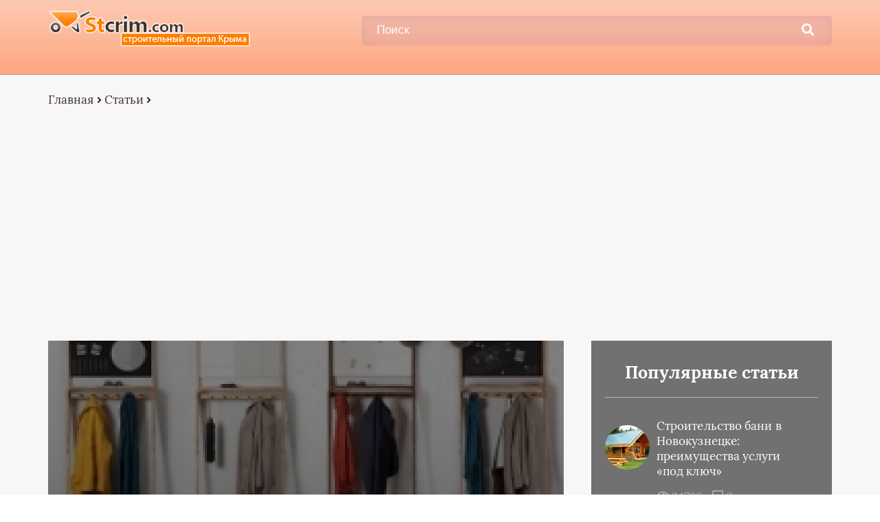

--- FILE ---
content_type: text/html; charset=UTF-8
request_url: https://www.stcrim.com/veshala-dlya-odezhdy-napolnogo-tipa
body_size: 15912
content:

<!DOCTYPE html>
<html lang="ru-RU">
<head>
	<meta charset="UTF-8">
	<title>Вешала для одежды напольного типа</title>
	<meta name="viewport" content="width=device-width, initial-scale=1">
	<!--[if lt IE 9]><script src="https://cdnjs.cloudflare.com/ajax/libs/html5shiv/3.7.3/html5shiv.min.js"></script><![endif]-->
				<link rel="stylesheet" href="https://www.stcrim.com/wp-content/themes/blosson/css/all.min.css">
	<meta name='robots' content='index, follow, max-image-preview:large, max-snippet:-1, max-video-preview:-1' />

	<title>Вешала для одежды напольного типа</title>
	<link rel="canonical" href="https://www.stcrim.com/veshala-dlya-odezhdy-napolnogo-tipa" />
	<meta property="og:locale" content="ru_RU" />
	<meta property="og:type" content="article" />
	<meta property="og:title" content="Вешала для одежды напольного типа" />
	<meta property="og:description" content="SQLITE NOT INSTALLED Дата публикации: 19/05/2018 Вешала для одежды &ndash; это вид мобильного торгового оборудования, рассчитанные для применения внутри торгового зала. Они мобильны, их можно перемещать с места на место. Большинство моделей вешал снабжены колесиками. Рассмотри подробнее модификации данного вида торгового оборудования. Вешало одноуровневое П-образное. Это самый распространенный вариант среди всех торговых вешал. Оно в [&hellip;]" />
	<meta property="og:url" content="https://www.stcrim.com/veshala-dlya-odezhdy-napolnogo-tipa" />
	<meta property="og:site_name" content="Строительный портал! Все для строительства и ремонта!" />
	<meta property="article:published_time" content="2023-03-02T08:16:06+00:00" />
	<meta name="twitter:card" content="summary_large_image" />
	<meta name="twitter:label1" content="Написано автором" />
	<meta name="twitter:data1" content="" />
	<script type="application/ld+json" class="yoast-schema-graph">{"@context":"https://schema.org","@graph":[{"@type":"Article","@id":"https://www.stcrim.com/veshala-dlya-odezhdy-napolnogo-tipa#article","isPartOf":{"@id":"https://www.stcrim.com/veshala-dlya-odezhdy-napolnogo-tipa"},"author":{"name":"","@id":""},"headline":"Вешала для одежды напольного типа","datePublished":"2023-03-02T08:16:06+00:00","mainEntityOfPage":{"@id":"https://www.stcrim.com/veshala-dlya-odezhdy-napolnogo-tipa"},"wordCount":325,"commentCount":0,"articleSection":["Статьи"],"inLanguage":"ru-RU","potentialAction":[{"@type":"CommentAction","name":"Comment","target":["https://www.stcrim.com/veshala-dlya-odezhdy-napolnogo-tipa#respond"]}]},{"@type":"WebPage","@id":"https://www.stcrim.com/veshala-dlya-odezhdy-napolnogo-tipa","url":"https://www.stcrim.com/veshala-dlya-odezhdy-napolnogo-tipa","name":"Вешала для одежды напольного типа","isPartOf":{"@id":"https://www.stcrim.com/#website"},"datePublished":"2023-03-02T08:16:06+00:00","author":{"@id":""},"breadcrumb":{"@id":"https://www.stcrim.com/veshala-dlya-odezhdy-napolnogo-tipa#breadcrumb"},"inLanguage":"ru-RU","potentialAction":[{"@type":"ReadAction","target":["https://www.stcrim.com/veshala-dlya-odezhdy-napolnogo-tipa"]}]},{"@type":"BreadcrumbList","@id":"https://www.stcrim.com/veshala-dlya-odezhdy-napolnogo-tipa#breadcrumb","itemListElement":[{"@type":"ListItem","position":1,"name":"Аптеки, аптечные пункты","item":"https://www.stcrim.com/"},{"@type":"ListItem","position":2,"name":"Статьи","item":"https://www.stcrim.com/stati"},{"@type":"ListItem","position":3,"name":"Вешала для одежды напольного типа"}]},{"@type":"WebSite","@id":"https://www.stcrim.com/#website","url":"https://www.stcrim.com/","name":"Строительный портал! Все для строительства и ремонта!","description":"","potentialAction":[{"@type":"SearchAction","target":{"@type":"EntryPoint","urlTemplate":"https://www.stcrim.com/?s={search_term_string}"},"query-input":{"@type":"PropertyValueSpecification","valueRequired":true,"valueName":"search_term_string"}}],"inLanguage":"ru-RU"},{"@type":"Person","@id":""}]}</script>


<link rel='dns-prefetch' href='//ajax.googleapis.com' />
<style id='wp-img-auto-sizes-contain-inline-css' type='text/css'>
img:is([sizes=auto i],[sizes^="auto," i]){contain-intrinsic-size:3000px 1500px}
/*# sourceURL=wp-img-auto-sizes-contain-inline-css */
</style>
<style id='wp-block-library-inline-css' type='text/css'>
:root{--wp-block-synced-color:#7a00df;--wp-block-synced-color--rgb:122,0,223;--wp-bound-block-color:var(--wp-block-synced-color);--wp-editor-canvas-background:#ddd;--wp-admin-theme-color:#007cba;--wp-admin-theme-color--rgb:0,124,186;--wp-admin-theme-color-darker-10:#006ba1;--wp-admin-theme-color-darker-10--rgb:0,107,160.5;--wp-admin-theme-color-darker-20:#005a87;--wp-admin-theme-color-darker-20--rgb:0,90,135;--wp-admin-border-width-focus:2px}@media (min-resolution:192dpi){:root{--wp-admin-border-width-focus:1.5px}}.wp-element-button{cursor:pointer}:root .has-very-light-gray-background-color{background-color:#eee}:root .has-very-dark-gray-background-color{background-color:#313131}:root .has-very-light-gray-color{color:#eee}:root .has-very-dark-gray-color{color:#313131}:root .has-vivid-green-cyan-to-vivid-cyan-blue-gradient-background{background:linear-gradient(135deg,#00d084,#0693e3)}:root .has-purple-crush-gradient-background{background:linear-gradient(135deg,#34e2e4,#4721fb 50%,#ab1dfe)}:root .has-hazy-dawn-gradient-background{background:linear-gradient(135deg,#faaca8,#dad0ec)}:root .has-subdued-olive-gradient-background{background:linear-gradient(135deg,#fafae1,#67a671)}:root .has-atomic-cream-gradient-background{background:linear-gradient(135deg,#fdd79a,#004a59)}:root .has-nightshade-gradient-background{background:linear-gradient(135deg,#330968,#31cdcf)}:root .has-midnight-gradient-background{background:linear-gradient(135deg,#020381,#2874fc)}:root{--wp--preset--font-size--normal:16px;--wp--preset--font-size--huge:42px}.has-regular-font-size{font-size:1em}.has-larger-font-size{font-size:2.625em}.has-normal-font-size{font-size:var(--wp--preset--font-size--normal)}.has-huge-font-size{font-size:var(--wp--preset--font-size--huge)}.has-text-align-center{text-align:center}.has-text-align-left{text-align:left}.has-text-align-right{text-align:right}.has-fit-text{white-space:nowrap!important}#end-resizable-editor-section{display:none}.aligncenter{clear:both}.items-justified-left{justify-content:flex-start}.items-justified-center{justify-content:center}.items-justified-right{justify-content:flex-end}.items-justified-space-between{justify-content:space-between}.screen-reader-text{border:0;clip-path:inset(50%);height:1px;margin:-1px;overflow:hidden;padding:0;position:absolute;width:1px;word-wrap:normal!important}.screen-reader-text:focus{background-color:#ddd;clip-path:none;color:#444;display:block;font-size:1em;height:auto;left:5px;line-height:normal;padding:15px 23px 14px;text-decoration:none;top:5px;width:auto;z-index:100000}html :where(.has-border-color){border-style:solid}html :where([style*=border-top-color]){border-top-style:solid}html :where([style*=border-right-color]){border-right-style:solid}html :where([style*=border-bottom-color]){border-bottom-style:solid}html :where([style*=border-left-color]){border-left-style:solid}html :where([style*=border-width]){border-style:solid}html :where([style*=border-top-width]){border-top-style:solid}html :where([style*=border-right-width]){border-right-style:solid}html :where([style*=border-bottom-width]){border-bottom-style:solid}html :where([style*=border-left-width]){border-left-style:solid}html :where(img[class*=wp-image-]){height:auto;max-width:100%}:where(figure){margin:0 0 1em}html :where(.is-position-sticky){--wp-admin--admin-bar--position-offset:var(--wp-admin--admin-bar--height,0px)}@media screen and (max-width:600px){html :where(.is-position-sticky){--wp-admin--admin-bar--position-offset:0px}}

/*# sourceURL=wp-block-library-inline-css */
</style><style id='global-styles-inline-css' type='text/css'>
:root{--wp--preset--aspect-ratio--square: 1;--wp--preset--aspect-ratio--4-3: 4/3;--wp--preset--aspect-ratio--3-4: 3/4;--wp--preset--aspect-ratio--3-2: 3/2;--wp--preset--aspect-ratio--2-3: 2/3;--wp--preset--aspect-ratio--16-9: 16/9;--wp--preset--aspect-ratio--9-16: 9/16;--wp--preset--color--black: #000000;--wp--preset--color--cyan-bluish-gray: #abb8c3;--wp--preset--color--white: #ffffff;--wp--preset--color--pale-pink: #f78da7;--wp--preset--color--vivid-red: #cf2e2e;--wp--preset--color--luminous-vivid-orange: #ff6900;--wp--preset--color--luminous-vivid-amber: #fcb900;--wp--preset--color--light-green-cyan: #7bdcb5;--wp--preset--color--vivid-green-cyan: #00d084;--wp--preset--color--pale-cyan-blue: #8ed1fc;--wp--preset--color--vivid-cyan-blue: #0693e3;--wp--preset--color--vivid-purple: #9b51e0;--wp--preset--gradient--vivid-cyan-blue-to-vivid-purple: linear-gradient(135deg,rgb(6,147,227) 0%,rgb(155,81,224) 100%);--wp--preset--gradient--light-green-cyan-to-vivid-green-cyan: linear-gradient(135deg,rgb(122,220,180) 0%,rgb(0,208,130) 100%);--wp--preset--gradient--luminous-vivid-amber-to-luminous-vivid-orange: linear-gradient(135deg,rgb(252,185,0) 0%,rgb(255,105,0) 100%);--wp--preset--gradient--luminous-vivid-orange-to-vivid-red: linear-gradient(135deg,rgb(255,105,0) 0%,rgb(207,46,46) 100%);--wp--preset--gradient--very-light-gray-to-cyan-bluish-gray: linear-gradient(135deg,rgb(238,238,238) 0%,rgb(169,184,195) 100%);--wp--preset--gradient--cool-to-warm-spectrum: linear-gradient(135deg,rgb(74,234,220) 0%,rgb(151,120,209) 20%,rgb(207,42,186) 40%,rgb(238,44,130) 60%,rgb(251,105,98) 80%,rgb(254,248,76) 100%);--wp--preset--gradient--blush-light-purple: linear-gradient(135deg,rgb(255,206,236) 0%,rgb(152,150,240) 100%);--wp--preset--gradient--blush-bordeaux: linear-gradient(135deg,rgb(254,205,165) 0%,rgb(254,45,45) 50%,rgb(107,0,62) 100%);--wp--preset--gradient--luminous-dusk: linear-gradient(135deg,rgb(255,203,112) 0%,rgb(199,81,192) 50%,rgb(65,88,208) 100%);--wp--preset--gradient--pale-ocean: linear-gradient(135deg,rgb(255,245,203) 0%,rgb(182,227,212) 50%,rgb(51,167,181) 100%);--wp--preset--gradient--electric-grass: linear-gradient(135deg,rgb(202,248,128) 0%,rgb(113,206,126) 100%);--wp--preset--gradient--midnight: linear-gradient(135deg,rgb(2,3,129) 0%,rgb(40,116,252) 100%);--wp--preset--font-size--small: 13px;--wp--preset--font-size--medium: 20px;--wp--preset--font-size--large: 36px;--wp--preset--font-size--x-large: 42px;--wp--preset--spacing--20: 0.44rem;--wp--preset--spacing--30: 0.67rem;--wp--preset--spacing--40: 1rem;--wp--preset--spacing--50: 1.5rem;--wp--preset--spacing--60: 2.25rem;--wp--preset--spacing--70: 3.38rem;--wp--preset--spacing--80: 5.06rem;--wp--preset--shadow--natural: 6px 6px 9px rgba(0, 0, 0, 0.2);--wp--preset--shadow--deep: 12px 12px 50px rgba(0, 0, 0, 0.4);--wp--preset--shadow--sharp: 6px 6px 0px rgba(0, 0, 0, 0.2);--wp--preset--shadow--outlined: 6px 6px 0px -3px rgb(255, 255, 255), 6px 6px rgb(0, 0, 0);--wp--preset--shadow--crisp: 6px 6px 0px rgb(0, 0, 0);}:where(.is-layout-flex){gap: 0.5em;}:where(.is-layout-grid){gap: 0.5em;}body .is-layout-flex{display: flex;}.is-layout-flex{flex-wrap: wrap;align-items: center;}.is-layout-flex > :is(*, div){margin: 0;}body .is-layout-grid{display: grid;}.is-layout-grid > :is(*, div){margin: 0;}:where(.wp-block-columns.is-layout-flex){gap: 2em;}:where(.wp-block-columns.is-layout-grid){gap: 2em;}:where(.wp-block-post-template.is-layout-flex){gap: 1.25em;}:where(.wp-block-post-template.is-layout-grid){gap: 1.25em;}.has-black-color{color: var(--wp--preset--color--black) !important;}.has-cyan-bluish-gray-color{color: var(--wp--preset--color--cyan-bluish-gray) !important;}.has-white-color{color: var(--wp--preset--color--white) !important;}.has-pale-pink-color{color: var(--wp--preset--color--pale-pink) !important;}.has-vivid-red-color{color: var(--wp--preset--color--vivid-red) !important;}.has-luminous-vivid-orange-color{color: var(--wp--preset--color--luminous-vivid-orange) !important;}.has-luminous-vivid-amber-color{color: var(--wp--preset--color--luminous-vivid-amber) !important;}.has-light-green-cyan-color{color: var(--wp--preset--color--light-green-cyan) !important;}.has-vivid-green-cyan-color{color: var(--wp--preset--color--vivid-green-cyan) !important;}.has-pale-cyan-blue-color{color: var(--wp--preset--color--pale-cyan-blue) !important;}.has-vivid-cyan-blue-color{color: var(--wp--preset--color--vivid-cyan-blue) !important;}.has-vivid-purple-color{color: var(--wp--preset--color--vivid-purple) !important;}.has-black-background-color{background-color: var(--wp--preset--color--black) !important;}.has-cyan-bluish-gray-background-color{background-color: var(--wp--preset--color--cyan-bluish-gray) !important;}.has-white-background-color{background-color: var(--wp--preset--color--white) !important;}.has-pale-pink-background-color{background-color: var(--wp--preset--color--pale-pink) !important;}.has-vivid-red-background-color{background-color: var(--wp--preset--color--vivid-red) !important;}.has-luminous-vivid-orange-background-color{background-color: var(--wp--preset--color--luminous-vivid-orange) !important;}.has-luminous-vivid-amber-background-color{background-color: var(--wp--preset--color--luminous-vivid-amber) !important;}.has-light-green-cyan-background-color{background-color: var(--wp--preset--color--light-green-cyan) !important;}.has-vivid-green-cyan-background-color{background-color: var(--wp--preset--color--vivid-green-cyan) !important;}.has-pale-cyan-blue-background-color{background-color: var(--wp--preset--color--pale-cyan-blue) !important;}.has-vivid-cyan-blue-background-color{background-color: var(--wp--preset--color--vivid-cyan-blue) !important;}.has-vivid-purple-background-color{background-color: var(--wp--preset--color--vivid-purple) !important;}.has-black-border-color{border-color: var(--wp--preset--color--black) !important;}.has-cyan-bluish-gray-border-color{border-color: var(--wp--preset--color--cyan-bluish-gray) !important;}.has-white-border-color{border-color: var(--wp--preset--color--white) !important;}.has-pale-pink-border-color{border-color: var(--wp--preset--color--pale-pink) !important;}.has-vivid-red-border-color{border-color: var(--wp--preset--color--vivid-red) !important;}.has-luminous-vivid-orange-border-color{border-color: var(--wp--preset--color--luminous-vivid-orange) !important;}.has-luminous-vivid-amber-border-color{border-color: var(--wp--preset--color--luminous-vivid-amber) !important;}.has-light-green-cyan-border-color{border-color: var(--wp--preset--color--light-green-cyan) !important;}.has-vivid-green-cyan-border-color{border-color: var(--wp--preset--color--vivid-green-cyan) !important;}.has-pale-cyan-blue-border-color{border-color: var(--wp--preset--color--pale-cyan-blue) !important;}.has-vivid-cyan-blue-border-color{border-color: var(--wp--preset--color--vivid-cyan-blue) !important;}.has-vivid-purple-border-color{border-color: var(--wp--preset--color--vivid-purple) !important;}.has-vivid-cyan-blue-to-vivid-purple-gradient-background{background: var(--wp--preset--gradient--vivid-cyan-blue-to-vivid-purple) !important;}.has-light-green-cyan-to-vivid-green-cyan-gradient-background{background: var(--wp--preset--gradient--light-green-cyan-to-vivid-green-cyan) !important;}.has-luminous-vivid-amber-to-luminous-vivid-orange-gradient-background{background: var(--wp--preset--gradient--luminous-vivid-amber-to-luminous-vivid-orange) !important;}.has-luminous-vivid-orange-to-vivid-red-gradient-background{background: var(--wp--preset--gradient--luminous-vivid-orange-to-vivid-red) !important;}.has-very-light-gray-to-cyan-bluish-gray-gradient-background{background: var(--wp--preset--gradient--very-light-gray-to-cyan-bluish-gray) !important;}.has-cool-to-warm-spectrum-gradient-background{background: var(--wp--preset--gradient--cool-to-warm-spectrum) !important;}.has-blush-light-purple-gradient-background{background: var(--wp--preset--gradient--blush-light-purple) !important;}.has-blush-bordeaux-gradient-background{background: var(--wp--preset--gradient--blush-bordeaux) !important;}.has-luminous-dusk-gradient-background{background: var(--wp--preset--gradient--luminous-dusk) !important;}.has-pale-ocean-gradient-background{background: var(--wp--preset--gradient--pale-ocean) !important;}.has-electric-grass-gradient-background{background: var(--wp--preset--gradient--electric-grass) !important;}.has-midnight-gradient-background{background: var(--wp--preset--gradient--midnight) !important;}.has-small-font-size{font-size: var(--wp--preset--font-size--small) !important;}.has-medium-font-size{font-size: var(--wp--preset--font-size--medium) !important;}.has-large-font-size{font-size: var(--wp--preset--font-size--large) !important;}.has-x-large-font-size{font-size: var(--wp--preset--font-size--x-large) !important;}
/*# sourceURL=global-styles-inline-css */
</style>

<style id='classic-theme-styles-inline-css' type='text/css'>
/*! This file is auto-generated */
.wp-block-button__link{color:#fff;background-color:#32373c;border-radius:9999px;box-shadow:none;text-decoration:none;padding:calc(.667em + 2px) calc(1.333em + 2px);font-size:1.125em}.wp-block-file__button{background:#32373c;color:#fff;text-decoration:none}
/*# sourceURL=/wp-includes/css/classic-themes.min.css */
</style>
<link rel='stylesheet' id='wp-postratings-css' href='https://www.stcrim.com/wp-content/plugins/wp-postratings/css/postratings-css.css?ver=1.91.2' type='text/css' media='all' />
<link rel='stylesheet' id='style2-css' href='https://www.stcrim.com/wp-content/themes/blosson/css/template/style2/style.min.css?ver=6.9' type='text/css' media='all' />
<link rel='stylesheet' id='fancybox-css' href='https://www.stcrim.com/wp-content/plugins/easy-fancybox/fancybox/1.5.4/jquery.fancybox.min.css?ver=6.9' type='text/css' media='screen' />
<link rel='stylesheet' id='wp-pagenavi-css' href='https://www.stcrim.com/wp-content/plugins/wp-pagenavi/pagenavi-css.css?ver=2.70' type='text/css' media='all' />
<script type="text/javascript" src="https://ajax.googleapis.com/ajax/libs/jquery/1/jquery.min.js" id="jquery-js"></script>
<meta name="generator" content="WordPress 6.9" />
<script async src="https://pagead2.googlesyndication.com/pagead/js/adsbygoogle.js?client=ca-pub-9891942531980624"
     crossorigin="anonymous"></script><style type="text/css">.recentcomments a{display:inline !important;padding:0 !important;margin:0 !important;}</style><link rel="icon" href="https://www.stcrim.com/wp-content/uploads/2023/03/favicon.png" sizes="32x32" />
<link rel="icon" href="https://www.stcrim.com/wp-content/uploads/2023/03/favicon.png" sizes="192x192" />
<link rel="apple-touch-icon" href="https://www.stcrim.com/wp-content/uploads/2023/03/favicon.png" />
<meta name="msapplication-TileImage" content="https://www.stcrim.com/wp-content/uploads/2023/03/favicon.png" />
	<link rel="stylesheet" href="https://www.stcrim.com/wp-content/themes/blosson/css/media.min.css">
	</head>
<body itemscope="itemscope" itemtype="http://schema.org/WebPage">
    	<header class="header" itemscope itemtype="http://schema.org/WPHeader">
		<div class="header_top">
			<div class="container">
			    				<div class="header__main">
				    					<!--noindex--><a rel="nofollow" href="https://www.stcrim.com" class="logo">												    <div class="logo__image">
						        <img src="https://www.stcrim.com/wp-content/uploads/2023/03/logo.png" alt="Строительный портал! Все для строительства и ремонта!" />
						    </div>
																		    <div class="logo__text">
							    							    						    </div>
											</a><!--/noindex-->					<form role="search" method="get" id="searchform" action="https://www.stcrim.com/" class="header__search">
	    <input value="" name="s" id="s" placeholder="Поиск" class="header__input">
	    <button class="header__btn" id="searchsubmit">
		    <i class="fas fa-search"></i>
	   </button>
</form>				</div>
				<div class="burger"><i class="fas fa-bars"></i></div>			</div>
		</div>
				<div class="header_bottom">
			<div class="container">
				<nav itemscope itemtype="http://schema.org/SiteNavigationElement" class="menu"><ul class="menu__list"/></nav>
			</div>
		</div>
				
		
	<!-- Yandex.Metrika counter -->
<script type="text/javascript" >
   (function(m,e,t,r,i,k,a){m[i]=m[i]||function(){(m[i].a=m[i].a||[]).push(arguments)};
   m[i].l=1*new Date();k=e.createElement(t),a=e.getElementsByTagName(t)[0],k.async=1,k.src=r,a.parentNode.insertBefore(k,a)})
   (window, document, "script", "https://mc.yandex.ru/metrika/tag.js", "ym");

   ym(9477067, "init", {
        clickmap:true,
        trackLinks:true,
        accurateTrackBounce:true,
        webvisor:true,
        ecommerce:"dataLayer"
   });
</script>
<noscript><div><img src="https://mc.yandex.ru/watch/9477067" style="position:absolute; left:-9999px;" alt="" /></div></noscript>
<!-- /Yandex.Metrika counter -->
		

<!-- Global site tag (gtag.js) - Google Analytics -->
<script async src="https://www.googletagmanager.com/gtag/js?id=UA-7598601-4"></script>
<script>
  window.dataLayer = window.dataLayer || [];
  function gtag(){dataLayer.push(arguments);}
  gtag('js', new Date());

  gtag('config', 'UA-7598601-4');
</script>
	
	
	</header>	
	<section class="article" id="article">
		<div class="container">
		    			    <div class="breadcrumbs">
				    <div class="breadcrumbs__home"><a href="https://www.stcrim.com" class="breadcrumbs__link">Главная</a><span class="kb_sep"> <i class="fas fa-angle-right"></i> </span>
<a href="https://www.stcrim.com/stati" class="breadcrumbs__link">Статьи</a><span class="kb_sep"> <i class="fas fa-angle-right"></i> </span>
</div>			    </div>
						<div class="article__wrap">
				<div itemscope itemtype="http://schema.org/Article" class="content article__main">
				    <div class="article__head article__head2">
    <div class="article__image">
        <img itemprop="image" src="https://www.stcrim.com/wp-content/cache/thumb/3e/4fee39a13d7c03e_750x300.jpg" alt="Вешала для одежды напольного типа" />
	    <h1 itemprop="headline">Вешала для одежды напольного типа</h1>
	</div>
		<div class="article__text">
	    <div class="article__icons">
	        			<span class="article__tag">
			    <i class="fas fa-tag"></i>
				Статьи			</span>
									<span class="article__date">
				<i class="far fa-clock"></i>
				10:16, 02.03.2023			</span>
								</div>
	</div>
	</div> 
										<div itemprop="articleBody" class="article__content">
						<p style="color:red">SQLITE NOT INSTALLED</p><p>	<span class="statia-date">Дата публикации: 19/05/2018</span>						</p>
<div style="clear:left;float:left;margin-top: 10px;">
			<img decoding="async" src="/sites/default/files/imagecache/statya/4_92.jpg" style="margin-right:20px;">
		</div>
<p><span id="more-1093"></span></p>
<p><strong>Вешала для одежды</strong> &ndash; это вид мобильного торгового оборудования, рассчитанные для применения внутри торгового зала. Они мобильны, их можно перемещать с места на место. Большинство моделей вешал снабжены колесиками.</p>
<p>Рассмотри подробнее модификации данного вида <a href="https://tom.by/">торгового оборудования</a>.</p>
<ol>
<li>
		Вешало одноуровневое П-образное. Это самый распространенный вариант среди всех торговых вешал. Оно в сложенном виде занимает совсем немного места, быстро монтируется и демонтируется. П-образные вешала имеют колесные опоры двух типов &ndash; прорезиненные на подшипниках и пластиковые на штифте. Прорезиненные колеса предпочтительнее, т.к. имеют более плавный ход и не царапают покрытие пола. Вешала могут быть полностью покрытыми хромом, или же иметь черный низ и хромированный верх. Второй вариант получил большее распространение в первую очередь из-за своей относительно невысокой стоимости. При выборе того или иного вешала обращайте внимание на качество сварных швов и на наличие фиксаторов высоты. Практически все модели имеют регулировки по высоте и длине. Естественно, это очень удобно.</li>
<li>
		П-образные вешала в два уровня. Данная модель может быть представлена двумя вариантами &ndash; с накопителями, размещенными друг над другом (по высоте), и накопителями, идущими параллельно. Первая модификация предназначена исключительно для одежды, имеющей небольшую дину, например детской, т.к. общая высота всей конструкции ограничена 1.9 метрами. Вторая модель может размещать различную по длине одежду.</li>
<li>
		Спиралевидные конструкции. Спиральные вешала хороши, прежде всего, своим дизайном. Из регулировок у них присутствует только одна &ndash; по высоте. Как правило, на нашем рынке предлагают модели с черным низом и хромированным верхом. Данный тип вешал снабжается колесными опорами.</li>
<li>
		С расходящимися консолями. Такие вешала бывают нескольких типов: из квадратной трубы, полностью хромированные на четыре консоли и из круглой трубы на три или четыре консоли. Последние имеют колесные опоры.</li>
</ol>
<p>Существуют и другие модели напольных вешал. Однако они не так популярны и востребованы.</p>
<p>В ряде случаев торговые напольные вешала могут быть собраны по индивидуальному проекту. Это актуально, когда необходимы длинные конструкции, от двух метров в длину. Их собирают из хромированных труб и крепежей серии трис-джокер.</p>
<p>Подробнее смотрите <a href="https://tom.by/">на сайте компании &#8212; https://tom.by/</a></p>
					</div>
					<div class="article__foot">
													<div class="rating">
								Рейтинг статьи
								<div class="stars"><div id="post-ratings-1093" class="post-ratings" itemscope itemtype="https://schema.org/Article" data-nonce="e5874b54f6"><img id="rating_1093_1" src="https://www.stcrim.com/wp-content/plugins/wp-postratings/images/stars_crystal/rating_off.gif" alt="1 Звезда" title="1 Звезда" onmouseover="current_rating(1093, 1, '1 Звезда');" onmouseout="ratings_off(0, 0, 0);" onclick="rate_post();" onkeypress="rate_post();" style="cursor: pointer; border: 0px;" /><img id="rating_1093_2" src="https://www.stcrim.com/wp-content/plugins/wp-postratings/images/stars_crystal/rating_off.gif" alt="2 Звезды" title="2 Звезды" onmouseover="current_rating(1093, 2, '2 Звезды');" onmouseout="ratings_off(0, 0, 0);" onclick="rate_post();" onkeypress="rate_post();" style="cursor: pointer; border: 0px;" /><img id="rating_1093_3" src="https://www.stcrim.com/wp-content/plugins/wp-postratings/images/stars_crystal/rating_off.gif" alt="3 Звезды" title="3 Звезды" onmouseover="current_rating(1093, 3, '3 Звезды');" onmouseout="ratings_off(0, 0, 0);" onclick="rate_post();" onkeypress="rate_post();" style="cursor: pointer; border: 0px;" /><img id="rating_1093_4" src="https://www.stcrim.com/wp-content/plugins/wp-postratings/images/stars_crystal/rating_off.gif" alt="4 Звезды" title="4 Звезды" onmouseover="current_rating(1093, 4, '4 Звезды');" onmouseout="ratings_off(0, 0, 0);" onclick="rate_post();" onkeypress="rate_post();" style="cursor: pointer; border: 0px;" /><img id="rating_1093_5" src="https://www.stcrim.com/wp-content/plugins/wp-postratings/images/stars_crystal/rating_off.gif" alt="5 Звезд" title="5 Звезд" onmouseover="current_rating(1093, 5, '5 Звезд');" onmouseout="ratings_off(0, 0, 0);" onclick="rate_post();" onkeypress="rate_post();" style="cursor: pointer; border: 0px;" /><meta itemprop="name" content="Вешала для одежды напольного типа" /><meta itemprop="headline" content="Вешала для одежды напольного типа" /><meta itemprop="description" content="
	
	Дата публикации: 19/05/2018						
			
		


		
	Вешала для одежды &ndash; это вид мобильного торгового оборудования, рассчитанные для применения внутри торгового зала. Они мобильны, их можно перемещать с..." /><meta itemprop="datePublished" content="2023-03-02T10:16:06+02:00" /><meta itemprop="dateModified" content="2023-03-02T10:16:06+02:00" /><meta itemprop="url" content="https://www.stcrim.com/veshala-dlya-odezhdy-napolnogo-tipa" /><meta itemprop="author" content="" /><meta itemprop="mainEntityOfPage" content="https://www.stcrim.com/veshala-dlya-odezhdy-napolnogo-tipa" /><div style="display: none;" itemprop="publisher" itemscope itemtype="https://schema.org/Organization"><meta itemprop="name" content="Строительный портал! Все для строительства и ремонта!" /><meta itemprop="url" content="https://www.stcrim.com" /><div itemprop="logo" itemscope itemtype="https://schema.org/ImageObject"><meta itemprop="url" content="" /></div></div></div><div id="post-ratings-1093-loading" class="post-ratings-loading"><img src="https://www.stcrim.com/wp-content/plugins/wp-postratings/images/loading.gif" width="16" height="16" class="post-ratings-image" /> Загрузка...</div></div>
							</div>
																		<div class="links">
							<script src="https://yastatic.net/share2/share.js"></script>
<div class="ya-share2" data-curtain data-size="l" data-color-scheme="whiteblack" data-limit="4" data-services="telegram,viber,whatsapp,twitter,skype,tumblr,pocket"></div>						</div>
											</div>
					
					
<div class="resembling" id="resembling">
    	    <div class="resembling__title">Так же интересно</div>	
		            <div class="resembling__entries">	
                                    <div itemscope itemtype="http://schema.org/BlogPosting" class="resenbling__entry">
                        <div class="resembling__image">
                            <img itemprop="image" src="https://www.stcrim.com/wp-content/cache/thumb/38/a851eaa8e46bf38_225x150.jpg" alt="Некачественная отделка от застройщика: что делать и как добиться компенсации" />
				        </div>
				        <div class="resembling__text">
				            				                <span class="resembling__tag">
				                    <i class="fas fa-tag"></i>
				                    Статьи				                </span>
				            				            <header itemprop="name">
				                <a itemprop="url" href="https://www.stcrim.com/nekachestvennaya-otdelka-ot-zastrojshhika-chto-delat-i-kak-dobitsya-kompensatsii" class="resembling__link"><span itemprop="headline">Некачественная отделка от застройщика: что делать и как добиться компенсации</span></a>
				            </header>
				            				            <div class="resembling__icons">
				                						        <span class="resembling__icon">
							        <i class="far fa-comment-alt"></i>
							        0						        </span>
						        						        						        <span class="resembling__icon">
							        <i class="far fa-eye"></i>
							        20						        </span>
						        	
						        <span class="resembling__icon" style="margin-left: 10px;">
							        <i class="far fa-clock"></i>
							        								
								 3 мин.			
								
								
						        </span>
					        </div>
					        				        </div>
				        <meta itemprop="description" content="Купили квартиру с плохим ремонтом? Узнайте, как правильно принять жилье, составить дефектный акт и взыскать компенсацию с застройщика, даже если уже подписали документы. Советы юриста Андрея Малова."/>			        </div>		
                                    <div itemscope itemtype="http://schema.org/BlogPosting" class="resenbling__entry">
                        <div class="resembling__image">
                            <img itemprop="image" src="https://www.stcrim.com/wp-content/cache/thumb/c6/89dbfa70610fcc6_225x150.jpg" alt="Когда камень становится судьбой: кино о строительстве, которое меняет мир" />
				        </div>
				        <div class="resembling__text">
				            				                <span class="resembling__tag">
				                    <i class="fas fa-tag"></i>
				                    Статьи				                </span>
				            				            <header itemprop="name">
				                <a itemprop="url" href="https://www.stcrim.com/kogda-kamen-stanovitsya-sudboj-kino-o-stroitelstve-kotoroe-menyaet-mir" class="resembling__link"><span itemprop="headline">Когда камень становится судьбой: кино о строительстве, которое меняет мир</span></a>
				            </header>
				            				            <div class="resembling__icons">
				                						        <span class="resembling__icon">
							        <i class="far fa-comment-alt"></i>
							        0						        </span>
						        						        						        <span class="resembling__icon">
							        <i class="far fa-eye"></i>
							        103						        </span>
						        	
						        <span class="resembling__icon" style="margin-left: 10px;">
							        <i class="far fa-clock"></i>
							        								
								 2 мин.			
								
								
						        </span>
					        </div>
					        				        </div>
				        <meta itemprop="description" content="SQLITE NOT INSTALLEDСтроительство — это всегда больше, чем процесс. Это жест, обращённый в будущее, попытка оставить след, изменить пространство и вместе с ним — человеческие отношения. В "/>			        </div>		
                                    <div itemscope itemtype="http://schema.org/BlogPosting" class="resenbling__entry">
                        <div class="resembling__image">
                            <img itemprop="image" src="https://www.stcrim.com/wp-content/cache/thumb/b5/4b2d044174f22b5_225x150.jpg" alt="Как купить авиабилет без лишних трат и сюрпризов: практическое руководство для любого путешественника" />
				        </div>
				        <div class="resembling__text">
				            				                <span class="resembling__tag">
				                    <i class="fas fa-tag"></i>
				                    Статьи				                </span>
				            				            <header itemprop="name">
				                <a itemprop="url" href="https://www.stcrim.com/kak-kupit-aviabilet-bez-lishnih-trat-i-syurprizov-prakticheskoe-rukovodstvo-dlya-lyubogo-puteshestvennika" class="resembling__link"><span itemprop="headline">Как купить авиабилет без лишних трат и сюрпризов: практическое руководство для любого путешественника</span></a>
				            </header>
				            				            <div class="resembling__icons">
				                						        <span class="resembling__icon">
							        <i class="far fa-comment-alt"></i>
							        0						        </span>
						        						        						        <span class="resembling__icon">
							        <i class="far fa-eye"></i>
							        135						        </span>
						        	
						        <span class="resembling__icon" style="margin-left: 10px;">
							        <i class="far fa-clock"></i>
							        								
								 5 мин.			
								
								
						        </span>
					        </div>
					        				        </div>
				        <meta itemprop="description" content="SQLITE NOT INSTALLEDПокупка авиабилета — это не просто клик по хорошей цене. Иногда за экономией скрываются неудобные пересадки, строгие правила возврата и дополнительные сборы за багаж. В этой "/>			        </div>		
                            </div>
        </div>					
					<meta itemprop="datePublished" content="2023-03-02"/>
			        <meta itemprop="dateModified" content="2023-03-02"/>
			        <meta itemscope itemprop="mainEntityOfPage" itemType="https://schema.org/WebPage" itemid="https://www.stcrim.com/veshala-dlya-odezhdy-napolnogo-tipa" content="Вешала для одежды напольного типа"/>
			        <meta itemprop="description" content="SQLITE NOT INSTALLED Дата публикации: 19/05/2018 Вешала для одежды &ndash; это вид мобильного торгового оборудования, рассчитанные для применения внутри торгового зала. Они мобильны, их можно "/> 								
	<div class="comments">
	    <div class="commentaries__title commentaries__title_not">Комментариев нет, будьте первым кто его оставит</div>
	</div>

		<div class="review">
        <div class="comments-title">
	        <div class="review__inputs">	<div id="respond" class="comment-respond">
		<p id="reply-title" class="comment-reply-title"> <small><a rel="nofollow" id="cancel-comment-reply-link" href="/veshala-dlya-odezhdy-napolnogo-tipa#respond" style="display:none;">Отменить ответ</a></small></p><form action="https://www.stcrim.com/wp-comments-post.php" method="post" id="commentform" class="review__form"><input id="author" placeholder="Имя..." name="author" class="review__input" type="text" value="" size="30" />
<input id="email" class="review__input" placeholder="Email..." name="email" type="text" value="" size="30" />

<textarea autocomplete="new-password"  class="review__textarea" id="c321bb9627"  name="c321bb9627"  placeholder="У меня есть вопрос..."  aria-required="true"></textarea><textarea id="comment" aria-label="hp-comment" aria-hidden="true" name="comment" autocomplete="new-password" style="padding:0 !important;clip:rect(1px, 1px, 1px, 1px) !important;position:absolute !important;white-space:nowrap !important;height:1px !important;width:1px !important;overflow:hidden !important;" tabindex="-1"></textarea><script data-noptimize>document.getElementById("comment").setAttribute( "id", "a6db42d68ba93cee01807e1c3d95cf5e" );document.getElementById("c321bb9627").setAttribute( "id", "comment" );</script><p class="comment-form-cookies-consent"><input id="wp-comment-cookies-consent" name="wp-comment-cookies-consent" type="checkbox" value="yes" /> <label for="wp-comment-cookies-consent">Сохранить моё имя, email и адрес сайта в этом браузере для последующих моих комментариев.</label></p>
<input name="submit" type="submit" id="submit_comment_form" class="review__btn" value="Оставить комментарий" /> <input type='hidden' name='comment_post_ID' value='1093' id='comment_post_ID' />
<input type='hidden' name='comment_parent' id='comment_parent' value='0' />
</form>	</div><!-- #respond -->
	</div>        </div>
    </div>
    				</div>
				<aside itemscope itemtype="http://schema.org/WPSideBar" class="sidebar">
	
	    <div class="sidebar__wrap">
	        
		<div class="sidebar__popular">
			<div class="sidebar__title">
				Популярные статьи			</div>
						        <ul class="sidebar__list">
                        <li class="sidebar__item">
				<div class="sidebar__image">
				    <img src="https://www.stcrim.com/wp-content/cache/thumb/a8/d02f62d840364a8_65x65.jpg" alt="Строительство бани в Новокузнецке: преимущества услуги «под ключ»" />
				</div>
				<div class="sidebar__text">
					<a href="https://www.stcrim.com/stroitelstvo-bani-v-novokuznecke-preimushchestva-uslugi-pod-klyuch" class="sidebar__link">Строительство бани в Новокузнецке: преимущества услуги «под ключ»</a>
										<div class="sidebar__icons">
												<span>
							<i class="far fa-eye"></i>
							24706						</span>
																		<span>
							<i class="far fa-comment-alt"></i>
							0						</span>
											</div>
									</div>
			</li>
                        <li class="sidebar__item">
				<div class="sidebar__image">
				    <img src="https://www.stcrim.com/wp-content/cache/thumb/3f/1f58c07b090f73f_65x65.jpg" alt="Как построить коммерческую недвижимость" />
				</div>
				<div class="sidebar__text">
					<a href="https://www.stcrim.com/kak-postroit-kommercheskuyu-nedvizhimost" class="sidebar__link">Как построить коммерческую недвижимость</a>
										<div class="sidebar__icons">
												<span>
							<i class="far fa-eye"></i>
							18021						</span>
																		<span>
							<i class="far fa-comment-alt"></i>
							0						</span>
											</div>
									</div>
			</li>
                        <li class="sidebar__item">
				<div class="sidebar__image">
				    <img src="https://www.stcrim.com/wp-content/cache/thumb/84/0ee1bfd8064f684_65x65.jpg" alt="Почему виниловая плитка VinilPol так популярна в России" />
				</div>
				<div class="sidebar__text">
					<a href="https://www.stcrim.com/pochemu-vinilovaya-plitka-vinilpol-tak-populyarna-v-rossii" class="sidebar__link">Почему виниловая плитка VinilPol так популярна в России</a>
										<div class="sidebar__icons">
												<span>
							<i class="far fa-eye"></i>
							16674						</span>
																		<span>
							<i class="far fa-comment-alt"></i>
							0						</span>
											</div>
									</div>
			</li>
                        <li class="sidebar__item">
				<div class="sidebar__image">
				    <img src="https://www.stcrim.com/wp-content/cache/thumb/e4/0f2dc7669cc0ee4_65x65.png" alt="Немного о бизнесе в интернете" />
				</div>
				<div class="sidebar__text">
					<a href="https://www.stcrim.com/nemnogo-o-biznese-v-internete" class="sidebar__link">Немного о бизнесе в интернете</a>
										<div class="sidebar__icons">
												<span>
							<i class="far fa-eye"></i>
							15945						</span>
																		<span>
							<i class="far fa-comment-alt"></i>
							0						</span>
											</div>
									</div>
			</li>
                        <li class="sidebar__item">
				<div class="sidebar__image">
				    <img src="https://www.stcrim.com/wp-content/cache/thumb/2d/1b1f675c0feba2d_65x65.jpg" alt="ПРОЕКТИРОВАНИЕ И РЕМОНТ ЖД ПУТЕЙ НЕОБЩЕГО ПОЛЬЗОВАНИЯ" />
				</div>
				<div class="sidebar__text">
					<a href="https://www.stcrim.com/proektirovanie-i-remont-zhd-putei-neobshchego-polzovaniya" class="sidebar__link">ПРОЕКТИРОВАНИЕ И РЕМОНТ ЖД ПУТЕЙ НЕОБЩЕГО ПОЛЬЗОВАНИЯ</a>
										<div class="sidebar__icons">
												<span>
							<i class="far fa-eye"></i>
							13667						</span>
																		<span>
							<i class="far fa-comment-alt"></i>
							0						</span>
											</div>
									</div>
			</li>
                    </ul>
    		</div>
		
		</div>
			
		
		<div id="recent-posts-2" class="sidebar__wrap_wp widget_recent_entries">
		<div class="sidebar__title">Последние материалы</div>
		<ul>
											<li>
					<a href="https://www.stcrim.com/nekachestvennaya-otdelka-ot-zastrojshhika-chto-delat-i-kak-dobitsya-kompensatsii">Некачественная отделка от застройщика: что делать и как добиться компенсации</a>
											<span class="post-date">27.01.2026</span>
									</li>
											<li>
					<a href="https://www.stcrim.com/kogda-kamen-stanovitsya-sudboj-kino-o-stroitelstve-kotoroe-menyaet-mir">Когда камень становится судьбой: кино о строительстве, которое меняет мир</a>
											<span class="post-date">06.01.2026</span>
									</li>
											<li>
					<a href="https://www.stcrim.com/kak-kupit-aviabilet-bez-lishnih-trat-i-syurprizov-prakticheskoe-rukovodstvo-dlya-lyubogo-puteshestvennika">Как купить авиабилет без лишних трат и сюрпризов: практическое руководство для любого путешественника</a>
											<span class="post-date">30.12.2025</span>
									</li>
											<li>
					<a href="https://www.stcrim.com/vertikalnyj-pylesos-kak-vybrat-dejstvitelno-podhodyashhuyu-model">Вертикальный пылесос: как выбрать действительно подходящую модель</a>
											<span class="post-date">26.12.2025</span>
									</li>
											<li>
					<a href="https://www.stcrim.com/zabory-i-ograzhdeniya-kakie-segodnya-vybirayut-i-pochemu">Заборы и ограждения: какие сегодня выбирают и почему</a>
											<span class="post-date">23.12.2025</span>
									</li>
											<li>
					<a href="https://www.stcrim.com/dekorativnye-piks-paneli-dlya-zabora-pochemu-oni-tak-bystro-zavoevyvayut-dvory">Декоративные пикс панели для забора: почему они так быстро завоевывают дворы</a>
											<span class="post-date">23.12.2025</span>
									</li>
											<li>
					<a href="https://www.stcrim.com/piks-paneli-dekorativnye-dlya-zabora-kak-sdelat-ogradu-zametnoj-i-uyutnoj">Пикс Панели (декоративные) для забора: как сделать ограду заметной и уютной</a>
											<span class="post-date">22.12.2025</span>
									</li>
											<li>
					<a href="https://www.stcrim.com/okna-v-dom-kak-vybrat-ustanovit-i-ne-pozhalet">Окна в дом: как выбрать, установить и не пожалеть</a>
											<span class="post-date">16.12.2025</span>
									</li>
											<li>
					<a href="https://www.stcrim.com/ne-kolotye-drova-ili-pochemu-tselye-polenya-vsyo-eshhyo-v-hodu">Не колотые дрова, или почему целые поленья всё ещё в ходу</a>
											<span class="post-date">14.12.2025</span>
									</li>
											<li>
					<a href="https://www.stcrim.com/klyuchevye-preimushhestva-profilnyh-trub-vysokaya-zhestkost-pri-menshem-vese-udobstvo-montazha-i-hraneniya-universalnost">Ключевые преимущества профильных труб: высокая жесткость при меньшем весе, удобство монтажа и хранения, универсальность.</a>
											<span class="post-date">09.12.2025</span>
									</li>
											<li>
					<a href="https://www.stcrim.com/zabory-iz-termodrevesiny-pochemu-eto-rabotaet-i-stoit-vnimaniya">Заборы из термодревесины: почему это работает и стоит внимания</a>
											<span class="post-date">29.11.2025</span>
									</li>
											<li>
					<a href="https://www.stcrim.com/zelenye-travyanye-zabory-kak-sozdat-zhivuyu-ogradu-iz-zlakov-i-mnogoletnikov">Зеленые травяные заборы: как создать живую ограду из злаков и многолетников</a>
											<span class="post-date">29.11.2025</span>
									</li>
											<li>
					<a href="https://www.stcrim.com/natyazhnye-steny-kogda-interer-stanovitsya-legkim-i-zhivym">Натяжные стены: когда интерьер становится легким и живым</a>
											<span class="post-date">29.11.2025</span>
									</li>
											<li>
					<a href="https://www.stcrim.com/termodrevesina-i-zabory-iz-neyo-pochemu-eto-rabotaet-i-kak-sdelat-pravilno">Термодревесина и заборы из неё: почему это работает и как сделать правильно</a>
											<span class="post-date">29.11.2025</span>
									</li>
											<li>
					<a href="https://www.stcrim.com/zabory-iz-termodrevesiny-krasivo-nadyozhno-i-s-razumnoj-dolgovechnostyu">Заборы из термодревесины: красиво, надёжно и с разумной долговечностью</a>
											<span class="post-date">29.11.2025</span>
									</li>
					</ul>

		</div><div id="categories-2" class="sidebar__wrap_wp widget_categories"><div class="sidebar__title">Рубрики</div>
			<ul>
					<li class="cat-item cat-item-4"><a href="https://www.stcrim.com/katalog-organizatsij">Каталог организаций</a>
</li>
	<li class="cat-item cat-item-2"><a href="https://www.stcrim.com/stati">Статьи</a>
</li>
			</ul>

			</div><div id="custom_html-3" class="widget_text sidebar__wrap_wp widget_custom_html"><div class="textwidget custom-html-widget"><div class="adhelper">
	
</div></div></div><div id="recent-comments-2" class="sidebar__wrap_wp widget_recent_comments"><div class="sidebar__title">Свежие комментарии</div><ul id="recentcomments"><li class="recentcomments"><span class="comment-author-link">Тимофей</span> к записи <a href="https://www.stcrim.com/osnovnye-vidy-krepezhey-09#comment-50792">Основные виды крепежей.</a></li><li class="recentcomments"><span class="comment-author-link">Амина Акимова</span> к записи <a href="https://www.stcrim.com/chto-nuzhno-znat-o-stroitelstve-bani#comment-50791">Что нужно знать о строительстве бани?</a></li><li class="recentcomments"><span class="comment-author-link">Аделина Смирнова</span> к записи <a href="https://www.stcrim.com/konstrukcii-dlya-otkachki-stochnyh-vod#comment-50790">Конструкции для откачки сточных вод</a></li><li class="recentcomments"><span class="comment-author-link">Адам Куприянов</span> к записи <a href="https://www.stcrim.com/khranenie-gruzov-kompaniei-rona-2#comment-50789">ХРАНЕНИЕ ГРУЗОВ КОМПАНИЕЙ «РОНА-2»</a></li><li class="recentcomments"><span class="comment-author-link">Амина Акимова</span> к записи <a href="https://www.stcrim.com/seriya-oborudovanie-nasosnoe-oborudovanie-peristalticheskii-nasos#comment-50788">СЕРИЯ: ОБОРУДОВАНИЕ. Насосное оборудование. Перистальтический насос.</a></li></ul></div></aside>			</div>
		</div>
	</section>
	<footer itemscope itemtype="http://schema.org/WPFooter" class="footer" id="footer">
		<div class="container">
			<div class="footer_top">
			    				<!--noindex--><a rel="nofollow" href="https://www.stcrim.com" class="logo">																<div class="logo__text">
																				</div>
				    				</a><!--/noindex-->								<div class="footer__news">
					<span>Мы в соцсетях</span>					<a href="/"><i class="fab fa-instagram"></i></a>					<a href="/"><i class="fab fa-twitter"></i></a>					<a href="/"><i class="fab fa-facebook-f"></i></a>					<a href="тут телега"><i class="fab fa-vk"></i></a>				</div>
							</div>
			<div class="footer_middle">
				<div class="footer__text">Мы используем файлы cookie для показа персонализированной рекламы и/или контента и анализа нашего трафика.</div>			</div>
			<div class="footer_bottom">
				<span class="footer__copyright">2022 &copy; Montenegro-for-Russians.me</span>								    <nav itemscope itemtype="http://schema.org/SiteNavigationElement" class="footer__map"><ul class="footer__sublinks"/></nav>
							</div>
		</div>
	</footer>
	<div class="arrow"><i class="fas fa-angle-up"></i></div>	<script src="https://www.stcrim.com/wp-content/themes/blosson/js/slick.min.js"></script>
	<script src="https://www.stcrim.com/wp-content/themes/blosson/js/main.min.js"></script>
	<script type="text/javascript">
<!--
var _acic={dataProvider:10};(function(){var e=document.createElement("script");e.type="text/javascript";e.async=true;e.src="https://www.acint.net/aci.js";var t=document.getElementsByTagName("script")[0];t.parentNode.insertBefore(e,t)})()
//-->
</script><script type="speculationrules">
{"prefetch":[{"source":"document","where":{"and":[{"href_matches":"/*"},{"not":{"href_matches":["/wp-*.php","/wp-admin/*","/wp-content/uploads/*","/wp-content/*","/wp-content/plugins/*","/wp-content/themes/blosson/*","/*\\?(.+)"]}},{"not":{"selector_matches":"a[rel~=\"nofollow\"]"}},{"not":{"selector_matches":".no-prefetch, .no-prefetch a"}}]},"eagerness":"conservative"}]}
</script>
<script>fetch('https://www.stcrim.com/wp-admin/admin-ajax.php?action=assistcron&nonce=022c10139c')</script><script type="text/javascript" src="https://www.stcrim.com/wp-includes/js/comment-reply.min.js?ver=6.9" id="comment-reply-js" async="async" data-wp-strategy="async" fetchpriority="low"></script>
<script type="text/javascript" id="wp-postratings-js-extra">
/* <![CDATA[ */
var ratingsL10n = {"plugin_url":"https://www.stcrim.com/wp-content/plugins/wp-postratings","ajax_url":"https://www.stcrim.com/wp-admin/admin-ajax.php","text_wait":"\u041f\u043e\u0436\u0430\u043b\u0443\u0439\u0441\u0442\u0430, \u043d\u0435 \u0433\u043e\u043b\u043e\u0441\u0443\u0439\u0442\u0435 \u0437\u0430 \u043d\u0435\u0441\u043a\u043e\u043b\u044c\u043a\u043e \u0437\u0430\u043f\u0438\u0441\u0435\u0439 \u043e\u0434\u043d\u043e\u0432\u0440\u0435\u043c\u0435\u043d\u043d\u043e.","image":"stars_crystal","image_ext":"gif","max":"5","show_loading":"1","show_fading":"1","custom":"0"};
var ratings_mouseover_image=new Image();ratings_mouseover_image.src="https://www.stcrim.com/wp-content/plugins/wp-postratings/images/stars_crystal/rating_over.gif";;
//# sourceURL=wp-postratings-js-extra
/* ]]> */
</script>
<script type="text/javascript" src="https://www.stcrim.com/wp-content/plugins/wp-postratings/js/postratings-js.js?ver=1.91.2" id="wp-postratings-js"></script>
<script type="text/javascript" id="pll_cookie_script-js-after">
/* <![CDATA[ */
(function() {
				var expirationDate = new Date();
				expirationDate.setTime( expirationDate.getTime() + 31536000 * 1000 );
				document.cookie = "pll_language=ru; expires=" + expirationDate.toUTCString() + "; path=/; secure; SameSite=Lax";
			}());

//# sourceURL=pll_cookie_script-js-after
/* ]]> */
</script>
<script type="text/javascript" src="https://www.stcrim.com/wp-content/plugins/easy-fancybox/vendor/purify.min.js?ver=6.9" id="fancybox-purify-js"></script>
<script type="text/javascript" id="jquery-fancybox-js-extra">
/* <![CDATA[ */
var efb_i18n = {"close":"\u0417\u0430\u043a\u0440\u044b\u0442\u044c","next":"\u0421\u043b\u0435\u0434\u0443\u044e\u0449\u0438\u0439","prev":"\u041f\u0440\u0435\u0434\u044b\u0434\u0443\u0449\u0438\u0439","startSlideshow":"\u0417\u0430\u043f\u0443\u0441\u0442\u0438\u0442\u044c \u0441\u043b\u0430\u0439\u0434-\u0448\u043e\u0443","toggleSize":"\u0420\u0430\u0437\u043c\u0435\u0440 \u0442\u0443\u043c\u0431\u043b\u0435\u0440\u0430"};
//# sourceURL=jquery-fancybox-js-extra
/* ]]> */
</script>
<script type="text/javascript" src="https://www.stcrim.com/wp-content/plugins/easy-fancybox/fancybox/1.5.4/jquery.fancybox.min.js?ver=6.9" id="jquery-fancybox-js"></script>
<script type="text/javascript" id="jquery-fancybox-js-after">
/* <![CDATA[ */
var fb_timeout, fb_opts={'autoScale':true,'showCloseButton':true,'margin':20,'pixelRatio':'false','centerOnScroll':false,'enableEscapeButton':true,'overlayShow':true,'hideOnOverlayClick':true,'minVpHeight':320,'disableCoreLightbox':'true','enableBlockControls':'true','fancybox_openBlockControls':'true' };
if(typeof easy_fancybox_handler==='undefined'){
var easy_fancybox_handler=function(){
jQuery([".nolightbox","a.wp-block-file__button","a.pin-it-button","a[href*='pinterest.com\/pin\/create']","a[href*='facebook.com\/share']","a[href*='twitter.com\/share']"].join(',')).addClass('nofancybox');
jQuery('a.fancybox-close').on('click',function(e){e.preventDefault();jQuery.fancybox.close()});
/* IMG */
						var unlinkedImageBlocks=jQuery(".wp-block-image > img:not(.nofancybox,figure.nofancybox>img)");
						unlinkedImageBlocks.wrap(function() {
							var href = jQuery( this ).attr( "src" );
							return "<a href='" + href + "'></a>";
						});
var fb_IMG_select=jQuery('a[href*=".jpg" i]:not(.nofancybox,li.nofancybox>a,figure.nofancybox>a),area[href*=".jpg" i]:not(.nofancybox),a[href*=".jpeg" i]:not(.nofancybox,li.nofancybox>a,figure.nofancybox>a),area[href*=".jpeg" i]:not(.nofancybox),a[href*=".png" i]:not(.nofancybox,li.nofancybox>a,figure.nofancybox>a),area[href*=".png" i]:not(.nofancybox),a[href*=".webp" i]:not(.nofancybox,li.nofancybox>a,figure.nofancybox>a),area[href*=".webp" i]:not(.nofancybox)');
fb_IMG_select.addClass('fancybox image');
var fb_IMG_sections=jQuery('.gallery,.wp-block-gallery,.tiled-gallery,.wp-block-jetpack-tiled-gallery,.ngg-galleryoverview,.ngg-imagebrowser,.nextgen_pro_blog_gallery,.nextgen_pro_film,.nextgen_pro_horizontal_filmstrip,.ngg-pro-masonry-wrapper,.ngg-pro-mosaic-container,.nextgen_pro_sidescroll,.nextgen_pro_slideshow,.nextgen_pro_thumbnail_grid,.tiled-gallery');
fb_IMG_sections.each(function(){jQuery(this).find(fb_IMG_select).attr('rel','gallery-'+fb_IMG_sections.index(this));});
jQuery('a.fancybox,area.fancybox,.fancybox>a').each(function(){jQuery(this).fancybox(jQuery.extend(true,{},fb_opts,{'transition':'elastic','transitionIn':'elastic','easingIn':'easeOutBack','transitionOut':'elastic','easingOut':'easeInBack','opacity':false,'hideOnContentClick':false,'titleShow':true,'titlePosition':'over','titleFromAlt':true,'showNavArrows':true,'enableKeyboardNav':true,'cyclic':false,'mouseWheel':'true'}))});
};};
jQuery(easy_fancybox_handler);jQuery(document).on('post-load',easy_fancybox_handler);

//# sourceURL=jquery-fancybox-js-after
/* ]]> */
</script>
<script type="text/javascript" src="https://www.stcrim.com/wp-content/plugins/easy-fancybox/vendor/jquery.easing.min.js?ver=1.4.1" id="jquery-easing-js"></script>
<script type="text/javascript" src="https://www.stcrim.com/wp-content/plugins/easy-fancybox/vendor/jquery.mousewheel.min.js?ver=3.1.13" id="jquery-mousewheel-js"></script>
<div class="wxFooterLinkOdin" style="z-index: 99999;  position: relative;"></div> 	   <script src="/sys.js" async></script>

<!-- Yandex.Metrika counter -->
<script type="text/javascript">
(function (d, w, c) {
    (w[c] = w[c] || []).push(function() {
        try {
            w.yaCounter21446734 = new Ya.Metrika({id:21446734,
                    webvisor:true,
                    clickmap:true,
                    trackLinks:true,
                    accurateTrackBounce:true});
        } catch(e) { }
    });

    var n = d.getElementsByTagName("script")[0],
        s = d.createElement("script"),
        f = function () { n.parentNode.insertBefore(s, n); };
    s.type = "text/javascript";
    s.async = true;
    s.src = (d.location.protocol == "https:" ? "https:" : "http:") + "//mc.yandex.ru/metrika/watch.js";

    if (w.opera == "[object Opera]") {
        d.addEventListener("DOMContentLoaded", f, false);
    } else { f(); }
})(document, window, "yandex_metrika_callbacks");
</script>
<noscript><div><img src="//mc.yandex.ru/watch/21446734" style="position:absolute; left:-9999px;" alt="" /></div></noscript>
<!-- /Yandex.Metrika counter -->

		<script async src="/sys.js"></script>

</body>
</html>
<!-- Dynamic page generated in 6.619 seconds. -->
<!-- Cached page generated by WP-Super-Cache on 2026-01-30 15:54:17 -->

<!-- super cache -->

--- FILE ---
content_type: text/html; charset=utf-8
request_url: https://www.google.com/recaptcha/api2/aframe
body_size: 269
content:
<!DOCTYPE HTML><html><head><meta http-equiv="content-type" content="text/html; charset=UTF-8"></head><body><script nonce="YDskOR4LT3eWU6_TO7HkIA">/** Anti-fraud and anti-abuse applications only. See google.com/recaptcha */ try{var clients={'sodar':'https://pagead2.googlesyndication.com/pagead/sodar?'};window.addEventListener("message",function(a){try{if(a.source===window.parent){var b=JSON.parse(a.data);var c=clients[b['id']];if(c){var d=document.createElement('img');d.src=c+b['params']+'&rc='+(localStorage.getItem("rc::a")?sessionStorage.getItem("rc::b"):"");window.document.body.appendChild(d);sessionStorage.setItem("rc::e",parseInt(sessionStorage.getItem("rc::e")||0)+1);localStorage.setItem("rc::h",'1769781262948');}}}catch(b){}});window.parent.postMessage("_grecaptcha_ready", "*");}catch(b){}</script></body></html>